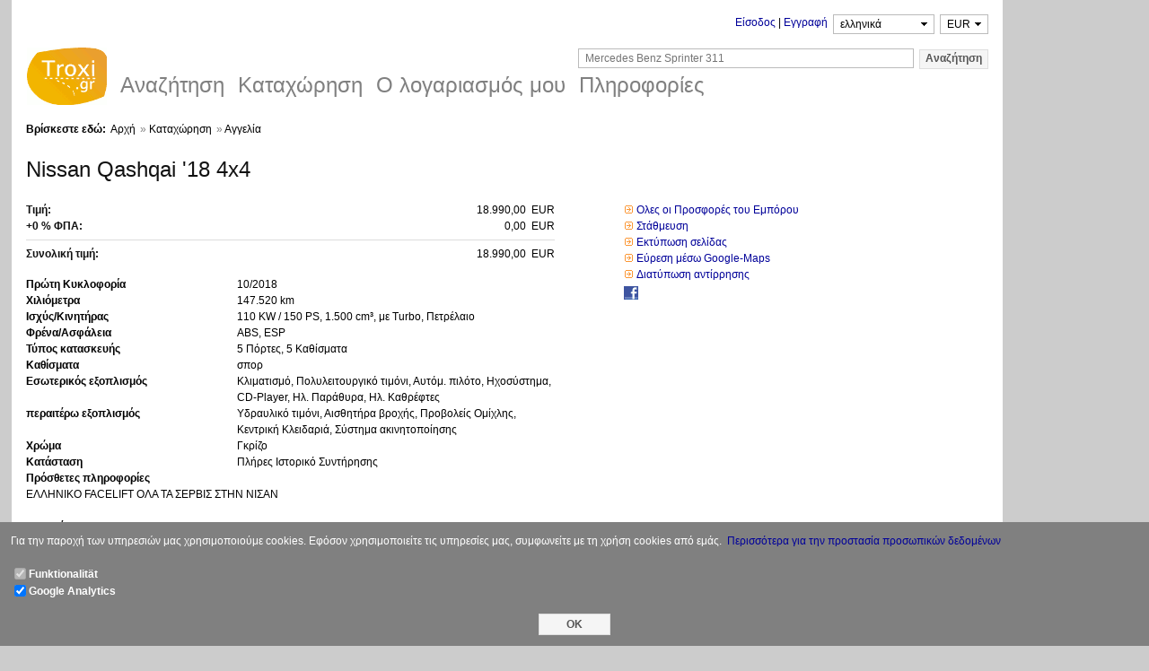

--- FILE ---
content_type: text/html; charset=utf-8
request_url: https://www.troxi.gr/offer/expose/97827/
body_size: 7148
content:

<!doctype html>
<html lang="el">
    <head>
        
    <meta charset="utf-8">
    
    <title> 18990 EUR ΧΑΝΙΑ | Troxi.gr</title>

    <meta name="author" content="Alness Software Ltd." />
    <meta name="keywords" content="" />
    <meta name="description" content="&#928;&#922;: 10/2018, 147.520 km, 110 KW / 150 PS, 4x4, 5 &#922;&#945;&#952;&#943;&#963;&#956;&#945;&#964;&#945;, &#922;&#955;&#953;&#956;&#945;&#964;&#953;&#963;&#956;&#972;, ABS, ESP, , AUTO EXPERT, 73100, &#935;&#913;&#925;&#921;&#913;, &#932;&#951;&#955;.: 2821070658, &#954;&#953;&#957;&#951;&#964;&#972;: 6994017775, &#934;&#945;&#958;: 2821076830" />
    <meta name="viewport" content="width=device-width, initial-scale=1">
    
    
    <meta property="og:title" content=" 18990 EUR ΧΑΝΙΑ" />
    <meta property="og:type" content="website" />
    <meta property="og:url" content="https://www.troxi.gr/offer/expose/97827/" />
    <meta property="og:description" content="&#928;&#922;: 10/2018, 147.520 km, 110 KW / 150 PS, 4x4, 5 &#922;&#945;&#952;&#943;&#963;&#956;&#945;&#964;&#945;, &#922;&#955;&#953;&#956;&#945;&#964;&#953;&#963;&#956;&#972;, ABS, ESP, , AUTO EXPERT, 73100, &#935;&#913;&#925;&#921;&#913;, &#932;&#951;&#955;.: 2821070658, &#954;&#953;&#957;&#951;&#964;&#972;: 6994017775, &#934;&#945;&#958;: 2821076830" />
    <meta property="og:image" content="https://www.trochi.gr/up/625f8341e73ca96d8d0000c2-medium.jpeg" />
    <meta property="og:image" content="https://www.trochi.gr/up/625f8344e73ca96d8d0000ce-medium.jpeg" />
    <meta property="og:image" content="https://www.trochi.gr/up/625f8346e73ca96d8d0000da-medium.jpeg" />
    <meta property="og:image" content="https://www.trochi.gr/up/625f8348e73ca96d8d0000e6-medium.jpeg" />
    <meta property="og:image" content="https://www.trochi.gr/up/625f834ae73ca96d8d0000f2-medium.jpeg" />
    <meta property="og:image" content="https://www.trochi.gr/up/625f834ce73ca96d8d0000fe-medium.jpeg" />
    <meta property="og:image" content="https://www.trochi.gr/up/625f834ee73ca96d8d00010a-medium.jpeg" />
    <meta property="og:image" content="https://www.trochi.gr/up/625f8351e73ca96d8d000116-medium.jpeg" />
    <meta property="og:image" content="https://www.trochi.gr/up/625f8353e73ca96d8d000122-medium.jpeg" />
    <meta property="og:image" content="https://www.trochi.gr/up/625f8355e73ca96d8d00012e-medium.jpeg" />
    <meta property="og:image" content="https://www.trochi.gr/up/625f8357e73ca96d8d00013a-medium.jpeg" />
    <meta property="og:image" content="https://www.trochi.gr/up/625f8359e73ca96d8d000146-medium.jpeg" />
    <meta property="og:image" content="https://www.trochi.gr/up/625f835be73ca96d8d000152-medium.jpeg" />
    <meta property="og:image" content="https://www.trochi.gr/up/625f835de73ca96d8d00015e-medium.jpeg" />
    <meta property="og:image" content="https://www.trochi.gr/up/625f8360e73ca96d8d00016a-medium.jpeg" />
    <meta property="og:image" content="https://www.trochi.gr/up/625f8362e73ca96d8d000176-medium.jpeg" />
    <link rel="image_src" href="https://www.trochi.gr/up/625f8341e73ca96d8d0000c2-medium.jpeg">
    <link rel="image_src" href="https://www.trochi.gr/up/625f8344e73ca96d8d0000ce-medium.jpeg">
    <link rel="image_src" href="https://www.trochi.gr/up/625f8346e73ca96d8d0000da-medium.jpeg">
    <link rel="image_src" href="https://www.trochi.gr/up/625f8348e73ca96d8d0000e6-medium.jpeg">
    <link rel="image_src" href="https://www.trochi.gr/up/625f834ae73ca96d8d0000f2-medium.jpeg">
    <link rel="image_src" href="https://www.trochi.gr/up/625f834ce73ca96d8d0000fe-medium.jpeg">
    <link rel="image_src" href="https://www.trochi.gr/up/625f834ee73ca96d8d00010a-medium.jpeg">
    <link rel="image_src" href="https://www.trochi.gr/up/625f8351e73ca96d8d000116-medium.jpeg">
    <link rel="image_src" href="https://www.trochi.gr/up/625f8353e73ca96d8d000122-medium.jpeg">
    <link rel="image_src" href="https://www.trochi.gr/up/625f8355e73ca96d8d00012e-medium.jpeg">
    <link rel="image_src" href="https://www.trochi.gr/up/625f8357e73ca96d8d00013a-medium.jpeg">
    <link rel="image_src" href="https://www.trochi.gr/up/625f8359e73ca96d8d000146-medium.jpeg">
    <link rel="image_src" href="https://www.trochi.gr/up/625f835be73ca96d8d000152-medium.jpeg">
    <link rel="image_src" href="https://www.trochi.gr/up/625f835de73ca96d8d00015e-medium.jpeg">
    <link rel="image_src" href="https://www.trochi.gr/up/625f8360e73ca96d8d00016a-medium.jpeg">
    <link rel="image_src" href="https://www.trochi.gr/up/625f8362e73ca96d8d000176-medium.jpeg">


    
        <link rel="shortcut icon" href="/tr_favicon.ico" />

        
    
    
    
    
    <link rel="stylesheet" type="text/css" href="https://www.trochi.gr/min/1653904611/screen.css" media="screen"/>

    
    <link rel="stylesheet" type="text/css" href="https://www.trochi.gr/min/1653904611/print.css" media="print"/>




    


    </head>
    <body>
        
    <div><a id="top"></a></div>
    <div id="page" class="clearfix">
        
    <div id="top-adv" class="no-printing">
        <div class="top-adv-wrap">
        </div>
    </div>

        <div id="main-container">
        <div id="main-container-inner" class="clearfix">
            
    <div class="no-printing">
        <div class="container-inner">
            
    <div class="one-rem-margin-top-bottom flex-row-reverse">
        
<div class="inline-block">
    <div class="currency_selector flex-row-reverse">
        <select id="currency">
            <option value="EUR" class="site_currency" selected="selected">
                EUR
            </option>
            <option value="USD" class="" >
                USD
            </option>
            <option value="GBP" class="" >
                GBP
            </option>
            <option value="CHF" class="" >
                CHF
            </option>
            <option value="PLN" class="" >
                PLN
            </option>
            <option value="RUB" class="" >
                RUB
            </option>
            <option value="RON" class="" >
                RON
            </option>
            <option value="CNY" class="" >
                CNY
            </option>
            <option value="CZK" class="" >
                CZK
            </option>
        </select>
    </div>
</div>

        
<div class="inline-block half-em-margin-left-right">
<div id="select_translation" class="flex-row-reverse">
<form action="/ajaxsrv/set_lang/" method="get">
<input type="hidden" name="current_url" value="%2Foffer%2Fexpose%2F97827%2F" />
<select name="set_lang">
    <option value="de">Deutsch</option>
    <option value="en">English</option>
    <option value="el">ελληνικά</option>
    <option value="pl">język polski</option>
    <option value="ru">русский язык</option>
    <option value="lv">Latviešu valoda</option>
    <option value="lt">lietuvių kalba</option>
    <option value="tr">Türkçe</option>
</select>
</form>
</div>
</div>

        
<div class="inline-block">
    <div id="login-form-container" class="flex-row-reverse">
        <span id="login-links">
            <a id="login-show" href="/user/signin/">Είσοδος</a> | <a href="/user/signup/" >Εγγραφή</a>
        </span>
    </div>
    <div id="quick-login" class="hide">
        <form name="loginForm" id="loginForm" action="/user/signin/" method="post">
            <label class="inline-block">Ονομα Χρήστη</label>
            <input type= "text" name="uid" id="signin_form_uid" class="text"/>
            <label class="inline-block">Κωδικός</label>
            <input type= "password" name="password" id="signin_form_password" class="text"/>
            <input type="submit" id="login-button" class="reset-padding button" value="Είσοδος" />
        </form>
        <div class="flex-row-reverse">
        <a href="/user/signup/" >Εγγραφή</a>
        <span>&nbsp;|&nbsp;</span>
        <a href="/user/forget_password/" >Υπενθύμιση Κωδικού?</a>
        <span>&nbsp;|&nbsp;</span>
        </div>
    </div>
</div>

    </div>

            
    <div class="flex-row-reverse">
        
<div id="full_text_search">
<form method="get" action="/search/result/">
<span class="search_icon"></span><input class="half-em-margin-left-right" type="text" placeholder="Mercedes Benz Sprinter 311" size="50" name="q" /><input class="button text-input-height" type="submit" value="Αναζήτηση" />
</form>
</div>

    </div>
    <div class="flex-row">
        
    <div class="minus-two-em-top">
        <a class="logo left" title="Troxi.gr" href="/">Troxi.gr</a>
    </div>

        
<div class="top_nav">
<ul id="nav_in_header" class="no-printing flex-row">
    
            
            

<li class="half-em-margin-left-right">&nbsp;</li>
<li class="search">
    <a class="top_menu_container" href="#" title="Αναζήτηση">
        <span class="top_menu_label">Αναζήτηση</span>
    </a>
        


    <div class="sub_menu col-two">
        <ul class="half-em-margin-left-right">
            

<li class="truck">
    <a class="sub_menu_container" href="/anazitisi/fortigo-traktoras-pickup/" title="Φορτηγό-Τράκτορας-Pickup">
        <span class="sub_menu_label">Φορτηγό-Τράκτορας-Pickup</span>
    </a>
</li>

            

<li class="bus">
    <a class="sub_menu_container" href="/anazitisi/leoforeio-ano-ton-10-atomon/" title="Λεωφορείo άνω των 10 ατόμων">
        <span class="sub_menu_label">Λεωφορείo άνω των 10 ατόμων</span>
    </a>
</li>

            

<li class="semitrailer">
    <a class="sub_menu_container" href="/anazitisi/epikathimeno/" title="Επικαθήμενο">
        <span class="sub_menu_label">Επικαθήμενο</span>
    </a>
</li>

            

<li class="trailer">
    <a class="sub_menu_container" href="/anazitisi/rymoulkatreiler/" title="Ρυμούλκα/Τρέιλερ">
        <span class="sub_menu_label">Ρυμούλκα/Τρέιλερ</span>
    </a>
</li>

            

<li class="machine">
    <a class="sub_menu_container" href="/anazitisi/aftokinoumeno-michanima/" title="Αυτοκινούμενο Μηχάνημα">
        <span class="sub_menu_label">Αυτοκινούμενο Μηχάνημα</span>
    </a>
</li>

            

<li class="dealer">
    <a class="sub_menu_container" href="/anazitisi/emporoi/" title="Εμπόροι">
        <span class="sub_menu_label">Εμπόροι</span>
    </a>
</li>

        </ul>
        <ul class="half-em-margin-left-right">
            

<li class="car">
    <a class="sub_menu_container" href="/anazitisi/epivatiko/" title="Επιβατικό">
        <span class="sub_menu_label">Επιβατικό</span>
    </a>
</li>

            

<li class="van">
    <a class="sub_menu_container" href="/anazitisi/klouva-leoforeiaki/" title="Κλούβα-Λεωφορειάκι">
        <span class="sub_menu_label">Κλούβα-Λεωφορειάκι</span>
    </a>
</li>

            

<li class="camper">
    <a class="sub_menu_container" href="/anazitisi/trochospito/" title="Τροχόσπιτο">
        <span class="sub_menu_label">Τροχόσπιτο</span>
    </a>
</li>

            

<li class="motorcycle">
    <a class="sub_menu_container" href="/anazitisi/motosikleta/" title="Μοτοσικλέτα">
        <span class="sub_menu_label">Μοτοσικλέτα</span>
    </a>
</li>

            

<li class="parts">
    <a class="sub_menu_container" href="/anazitisi/antallaktika-parelkomena-yperkataskeyes/" title="Ανταλλακτικά-Παρελκόμενα-Υπερκατασκευές">
        <span class="sub_menu_label">Ανταλλακτικά-Παρελκόμενα-Υπερκατασκευές</span>
    </a>
</li>

        </ul>
    </div>

</li>

            
            

<li class="half-em-margin-left-right">&nbsp;</li>
<li class="offer">
    <a class="top_menu_container" href="/user/signin/?redirect_to=#" title="Καταχώρηση">
        <span class="top_menu_label">Καταχώρηση</span>
    </a>
        



</li>

            
            

<li class="half-em-margin-left-right">&nbsp;</li>
<li class="my_account">
    <a class="top_menu_container" href="/user/signin/?redirect_to=/user/setup/" title="Ο λογαριασμός μου">
        <span class="top_menu_label">Ο λογαριασμός μου</span>
    </a>
        


    <div class="sub_menu col-one">
        <ul class="half-em-margin-left-right">
            

<li class="inventory">
    <a class="sub_menu_container" href="/user/signin/?redirect_to=inventory" title="οι αγγελίες μου">
        <span class="sub_menu_label">οι αγγελίες μου</span>
    </a>
</li>

            

<li class="park">
    <a class="sub_menu_container" href="/search/park/" title="το πάρκινγκ μου">
        <span class="sub_menu_label">το πάρκινγκ μου</span>
    </a>
</li>

            

<li class="pattern">
    <a class="sub_menu_container" href="/user/signin/?redirect_to=/search/pattern/" title="προφιλ αναζήτησης μου">
        <span class="sub_menu_label">προφιλ αναζήτησης μου</span>
    </a>
</li>

            

<li class="pattern">
    <a class="sub_menu_container" href="/user/signin/?redirect_to=/offer/pattern/" title="προφίλ προσφορών μου">
        <span class="sub_menu_label">προφίλ προσφορών μου</span>
    </a>
</li>

            

<li class="my_account">
    <a class="sub_menu_container" href="/user/signin/?redirect_to=/user/setup/" title="Ο λογαριασμός μου">
        <span class="sub_menu_label">Ο λογαριασμός μου</span>
    </a>
</li>

        </ul>
    </div>

</li>

            
            

<li class="half-em-margin-left-right">&nbsp;</li>
<li class="info">
    <a class="top_menu_container" href="#" title="Πληροφορίες">
        <span class="top_menu_label">Πληροφορίες</span>
    </a>
        


    <div class="sub_menu col-one">
        <ul class="half-em-margin-left-right">
            

<li class="info_price">
    <a class="sub_menu_container" href="/info/price/" title="Τιμοκατάλογος">
        <span class="sub_menu_label">Τιμοκατάλογος</span>
    </a>
</li>

        </ul>
    </div>

</li>


</ul>
</div>

    </div>

        </div>
    </div>

            

            
<div id="content-container">
<div class="container-inner">
    
    
        <div id="breadcrumb">
            <p>
                <b>Βρίσκεστε εδώ:</b>
                        <a href="/">Αρχή</a><span class="seperator">&#187;</span>
                        <a href="/offer/">Καταχώρηση</a><span class="seperator">&#187;</span>
                        Αγγελία
            </p>
        </div>


    








<div id="ok_confirm" class="hide">
<p>
    <span class="ui-icon ui-icon-info align_left"></span>
    <span>Το μήνυμά σας στάλθηκε με επιτυχία</span>
</p>
</div>












<div id="expose" class="exposehtml">
    <div id="expose-title">
            



<h2 id="expose_w1739" class="exposetitlelist">
    
            Nissan
            Qashqai '18
            

            4x4

</h2>



    </div>
    <div class="expose-grid">
    <div id="expose-left-col">
    <div class="expose-notice">
    </div>
    <div id="expose-price">
            



<div id="expose_w7886" class="exposepricelist">
<div class="half-half-grid">
<h6>Τιμή:</h6>
<span class="orig_price flex-row-reverse">
    18.990,00  EUR
</span>
</div>
    
    <div class="half-half-grid">
    <h6>+0 % ΦΠΑ:</h6>
    <span class="orig_price flex-row-reverse">
        0,00  EUR
    </span>
    </div>
    <hr/>
    <div class="half-half-grid">
    <h6>Συνολική τιμή:</h6>
    <span class="orig_price flex-row-reverse">
         18.990,00  EUR
    </span>
    </div>
</div>



    </div>
        <div id="expose-data" class="one-rem-margin-top">
            

    





            

    
    <dl id="expose_w7860-wrapper" class='expose-dl-grid'>        <dt>Πρώτη Κυκλοφορία</dt>        <dd id="expose_w7860" class="exposedefinationlist">        10/2018
        </dd>    </dl>




            

    





            

    





            

    
    <dl id="expose_w7861-wrapper" class='expose-dl-grid'>        <dt>Χιλιόμετρα</dt>        <dd id="expose_w7861" class="exposedefinationlist">        147.520 km
        </dd>    </dl>




            

    





            

    





            

    





            

    





            

    





            

    





            

    





            

    





            

    
    <dl id="expose_w7863-wrapper" class='expose-dl-grid'>        <dt>Ισχύς/Κινητήρας</dt>        <dd id="expose_w7863" class="exposedefinationlist">        110 KW / 150 PS, 1.500 cm³, με Turbo, Πετρέλαιο
        </dd>    </dl>




            

    





            

    





            

    





            

    





            

    
    <dl id="expose_w8336-wrapper" class='expose-dl-grid'>        <dt>Φρένα/Ασφάλεια</dt>        <dd id="expose_w8336" class="exposedefinationlist">        ABS, ESP
        </dd>    </dl>




            

    





            

    





            

    
    <dl id="expose_w8737-wrapper" class='expose-dl-grid'>        <dt>Τύπος κατασκευής</dt>        <dd id="expose_w8737" class="exposedefinationlist">        5 Πόρτες, 5 Καθίσματα
        </dd>    </dl>




            

    
    <dl id="expose_w10073-wrapper" class='expose-dl-grid'>        <dt>Καθίσματα</dt>        <dd id="expose_w10073" class="exposedefinationlist">        σπορ
        </dd>    </dl>




            

    
    <dl id="expose_w9569-wrapper" class='expose-dl-grid'>        <dt>Εσωτερικός εξοπλισμός</dt>        <dd id="expose_w9569" class="exposedefinationlist">        Κλιματισμό, Πολυλειτουργικό τιμόνι, Αυτόμ. πιλότο, Ηχοσύστημα, CD-Player, Ηλ. Παράθυρα, Ηλ. Καθρέφτες
        </dd>    </dl>




            

    





            

    





            

    





            

    





            

    





            

    





            

    





            

    





            

    





            

    





            

    





            

    





            

    





            

    





            

    
    <dl id="expose_w9062-wrapper" class='expose-dl-grid'>        <dt>περαιτέρω εξοπλισμός</dt>        <dd id="expose_w9062" class="exposedefinationlist">        Υδραυλικό τιμόνι, Αισθητήρα βροχής, Προβολείς Ομίχλης, Κεντρική Κλειδαριά, Σύστημα ακινητοποίησης
        </dd>    </dl>




            

    





            

    





            

    





            

    





            

    





            

    





            

    





            

    





            

    





            

    





            

    





            

    
    <dl id="expose_w7870-wrapper" class='expose-dl-grid'>        <dt>Χρώμα</dt>        <dd id="expose_w7870" class="exposedefinationlist">        Γκρίζο
        </dd>    </dl>




            

    





            

    
    <dl id="expose_w7946-wrapper" class='expose-dl-grid'>        <dt>Κατάσταση</dt>        <dd id="expose_w7946" class="exposedefinationlist">        Πλήρες Ιστορικό Συντήρησης
        </dd>    </dl>




            

    





            

    





            

    





            

    





            

    





            


    

    <dl id="expose_w10044-wrapper" class='exp-blk-wrapper'>
        <dt>Πρόσθετες πληροφορίες</dt>
        <dd id="expose_w10044" class="temarkdownblock">
        <p>ΕΛΛΗΝΙΚΟ FACELIFT OΛΑ ΤΑ ΣΕΡΒΙΣ ΣΤΗΝ ΝΙΣΑΝ </p>
        </dd>
    </dl>



            

    





        </div>
        <div id="expose-dealer" class="one-rem-margin-top">
            <span class="expose-section-label"><b>Παροχέας</b></span>
            <hr />
            
<div class="expose-dealer-info">
    
    
    <div class="div_wrap">AUTO EXPERT</div>

    
    <div class="div_wrap">3 Η ΠΑΡΟΔΟΣ ΧΡΥΣΟΠΗΓΗΣ ΚΑΙ ΟΔΟΣ ΑΓΙΩΝ ΑΠΟΣΤΟΛΩΝ (ΜΕΤΑ ΤΗΝ ΕΚΚΛΗΣΙΑ ΤΟΥ ΑΓΙΟΥ ΣΤΕΦΑΝΟΥ) ΠΕΡΙΟΧΗ:ΚΟΥΜΠΕΣ ΚΑΛΥΚΑΣ.ΕΞΟΔΟΣ ΑΠΟ ΕΘΝΙΚΗ ΟΔΟ: ΜΟΥΡΝΙΕΣ ΝΟΣΟΚΟΜΙΟ</div>

    
    <div class="div_wrap">73100, ΧΑΝΙΑ</div>

        
    <div class="div_wrap">Ελλάδα</div>


    
        
    <div class="div_wrap">Τηλ.: 2821070658</div>

        
    <div class="div_wrap">κινητό: 6994017775</div>

        
    <div class="div_wrap">Φαξ: 2821076830</div>


    
<div>
από&#160;7.2013&#160;στο&#160;www.troxi.gr
</div>

    <a class="no-printing" href="/homepage/impressum/autoexpert/">
        πλήρη στοιχεία παροχέα
    </a>
</div>

        </div>
    </div> 
    
<div class="">&#160;</div>

    <div id="expose-right-col" class="">
        <div id="expose_pictures">
        </div>
        <div class="clear-both">
        
    <ul id="expose_actions" class='no-printing'>
        
    
    <li class="nowrap">
    <span class="action-arrow"></span>
    <a href="/homepage/vehicles/autoexpert/">Ολες  οι Προσφορές του Εμπόρου</a></li>

    
    <li>
    <span class="action-arrow"></span>
    <a class="park-link" id="park-link-97827" href="#,97827,EUR,18990,Στάθμευση,Ξεπαρκάρισμα,autoexpert">Στάθμευση</a></li>

    <li>
    <span class="action-arrow"></span>
    <a onclick="window.print();return false;" href="/print/expose/97827/">Εκτύπωση σελίδας</a></li>
        <li><span class="action-arrow"></span>
        
<a href="http://maps.google.gr/?q=3%20%CE%97%20%CE%A0%CE%91%CE%A1%CE%9F%CE%94%CE%9F%CE%A3%20%CE%A7%CE%A1%CE%A5%CE%A3%CE%9F%CE%A0%CE%97%CE%93%CE%97%CE%A3%20%CE%9A%CE%91%CE%99%20%CE%9F%CE%94%CE%9F%CE%A3%20%CE%91%CE%93%CE%99%CE%A9%CE%9D%20%CE%91%CE%A0%CE%9F%CE%A3%CE%A4%CE%9F%CE%9B%CE%A9%CE%9D%20%28%CE%9C%CE%95%CE%A4%CE%91%20%CE%A4%CE%97%CE%9D%20%CE%95%CE%9A%CE%9A%CE%9B%CE%97%CE%A3%CE%99%CE%91%20%CE%A4%CE%9F%CE%A5%20%CE%91%CE%93%CE%99%CE%9F%CE%A5%20%CE%A3%CE%A4%CE%95%CE%A6%CE%91%CE%9D%CE%9F%CE%A5%29%20%CE%A0%CE%95%CE%A1%CE%99%CE%9F%CE%A7%CE%97%3A%CE%9A%CE%9F%CE%A5%CE%9C%CE%A0%CE%95%CE%A3%20%CE%9A%CE%91%CE%9B%CE%A5%CE%9A%CE%91%CE%A3.%CE%95%CE%9E%CE%9F%CE%94%CE%9F%CE%A3%20%CE%91%CE%A0%CE%9F%20%CE%95%CE%98%CE%9D%CE%99%CE%9A%CE%97%20%CE%9F%CE%94%CE%9F%3A%20%CE%9C%CE%9F%CE%A5%CE%A1%CE%9D%CE%99%CE%95%CE%A3%20%CE%9D%CE%9F%CE%A3%CE%9F%CE%9A%CE%9F%CE%9C%CE%99%CE%9F%20%CE%A7%CE%91%CE%9D%CE%99%CE%91" target="_blank">
    Εύρεση μέσω Google-Maps
</a>
</li>
    <li>
    <span class="action-arrow"></span>
    <a href="/inserat/report/97827/">Διατύπωση αντίρρησης</a></li>

    </ul>

            
<ul class="social quarter-rem-margin-top">
    <li class="facebook"><a target="_blank" href="http://www.facebook.com/sharer.php?u=http://www.troxi.gr/offer/expose/97827/"></a></li>
</ul>

            



        </div>
    </div>
    </div> 
</div> 








    
<div id="contact-content" class="no-printing">
    <fieldset>
    <legend>Επαφή</legend>
        



<form class="required contacttodealerform" action="/offer/contact/97827/" method="post">
    <div class="user-form">
    

        <div class="fielditem half-rem-margin-top-bottom">
            <div class="field flex-row user-form-grid">
                
<div class="field-label flex-row-reverse eighth-rem-padding-top">
    <label id="contactor_label" for="contactor" class="label required field" >
            Παραλήπτης
    </label>
</div>

                
<div class="user-form-width one-rem-margin-left-right">
    
    <select name="contactor" class="singleselectfield required" id="contactor">
    <optgroup label="Γενική επαφή">
        <option value="autoexpert">AUTO EXPERT</option>
    </optgroup>
</select>
    

    

</div>

            </div>
        </div>
        <div class="fielditem half-rem-margin-top-bottom">
            <div class="field flex-row user-form-grid">
                
<div class="field-label flex-row-reverse eighth-rem-padding-top">
    <label id="sender_name_label" for="sender_name" class="label required field" >
            Το όνομά σας
    </label>
</div>

                
<div class="user-form-width one-rem-margin-left-right">
    
    



<div id="sender_name" class="required usernamefieldset">

    <div class="hiddenfield">
        
    <input type="hidden" name="sender_name.id" class="hiddenfield" id="sender_name_id" value="" />

    </div>

<div class="user-three-columns-grid">
    
    <select name="sender_name.anrede" class="singleselectfield" id="sender_name_anrede">
        <option value="1">Κύριος</option>
        <option value="2">Κυρία</option>
</select>
    
    


<div class="inline-block">&#160;</div>




    
    <input type="text" name="sender_name.name" class="textfield required" id="sender_name_name" value="" />
</div>
</div>





    

    

</div>

            </div>
        </div>
        <div class="fielditem half-rem-margin-top-bottom">
            <div class="field flex-row user-form-grid">
                
<div class="field-label flex-row-reverse eighth-rem-padding-top">
    <label id="sender_phone_label" for="sender_phone" class="label required field" >
            Το τηλέφωνό σας
    </label>
</div>

                
<div class="user-form-width one-rem-margin-left-right">
    
    



<div id="sender_phone" class="required phonefieldset">
    
    <input type="hidden" name="sender_phone.id" class="userhiddenfield" id="sender_phone_id" value="" />

    

<div class="user-three-columns-grid">
    
    <select name="sender_phone.typ" class="usersingleselectfield" id="sender_phone_typ">
        <option value="Tel">Τηλ.</option>
        <option value="Mobile">κινητό</option>
        <option value="Fax">Φαξ</option>
</select>

    

    
    


<div class="inline-block">&#160;</div>





    

    
    <input type="text" name="sender_phone.number" class="usertextfield full-width" id="sender_phone_number" value="" />

    

</div>
</div>



    

    

</div>

            </div>
        </div>
        <div class="fielditem half-rem-margin-top-bottom">
            <div class="field flex-row user-form-grid">
                
<div class="field-label flex-row-reverse eighth-rem-padding-top">
    <label id="sender_email_label" for="sender_email" class="label required field" >
            Το Email σας
    </label>
</div>

                
<div class="user-form-width one-rem-margin-left-right">
    
    <input type="text" name="sender_email" class="required usertextfield full-width" id="sender_email" value="" />
    

    

</div>

            </div>
        </div>
        <div class="fielditem half-rem-margin-top-bottom">
            <div class="field flex-row user-form-grid">
                
<div class="field-label flex-row-reverse eighth-rem-padding-top">
    <label id="content_label" for="content" class="label required field" >
            Μήνυμα
    </label>
</div>

                
<div class="user-form-width one-rem-margin-left-right">
    
    <textarea id="content" name="content" class="usertextarea full-width required" rows="4" cols="4"></textarea>
    

    

</div>

            </div>
        </div>
        <div class="fielditem half-rem-margin-top-bottom">
            <div class="field flex-row user-form-grid">
                
<div class="field-label flex-row-reverse eighth-rem-padding-top">
    <label id="None_label" for="None" class="label field" >
    </label>
</div>

                
<div class="user-form-width one-rem-margin-left-right">
    
    
<div>Η επεξεργασία των δεδομένων γίνεται μόνο με σκοπό την επεξεργασία του αιτήματός σας. Για περισσότερες πληροφορίες, ανατρέξτε στο <a href="/aboutus/privacy/">Πολιτική απορρήτου</a>.</div>



    

    

</div>

            </div>
        </div>
        <div class="fielditem half-rem-margin-top-bottom">
            <div class="field flex-row user-form-grid">
                
<div class="field-label flex-row-reverse eighth-rem-padding-top">
    <label id="send_email_label" for="send_email" class="label field" >
    </label>
</div>

                
<div class="user-form-width one-rem-margin-left-right">
    
    <input type="button" name="send_email" class="userformbutton button button-standard" id="send_email" value="Αποστολή" />
    

    

</div>

            </div>
        </div>
    <div class="fielditem">
        <div class="field">
            <div class="field-label">
                <label class="label field"></label>
            </div>
            <div class="field-content">
                

            </div>
        </div>
    </div>
    </div>
</form>



    </fieldset>
</div>











</div>
</div>

            
    <div id="footer" class="clearfix no-printing">
        
    <div id="jump-to-top" class="no-printing half-rem-margin-bottom one-rem-margin-left-right flex-row-reverse"><small><a class="our-light-gray" href="#top"><b>Κορυφή</b></a></small></div>
    <hr class="footer no-printing" />

        <ul class="half-rem-margin-top-bottom">
            <li class="half-rem-margin-left-right"><small><b><a class="our-light-gray" href="/">Αρχή</a></b></small></li>
            <li class="half-rem-margin-left-right"><small><b><a class="our-light-gray" href="/aboutus/contact">Επαφή</a></b></small></li>
            <li class="half-rem-margin-left-right"><small><b><a class="our-light-gray" href="/aboutus/impressum">Παροχέας</a></b></small></li>
            <li class="half-rem-margin-left-right"><small><b><a class="our-light-gray" href="/aboutus/agb">Όροι Χρήσης</a></b></small></li>
            <li class="half-rem-margin-left-right"><small><b><a class="our-light-gray" href="/aboutus/privacy">Προστασία δεδομένων</a></b></small></li>
            <li class="half-rem-margin-left-right"><small><b><a class="our-light-gray" href="/aboutus/credits">Ευχαριστίες</a></b></small></li>
        </ul>
        <div class="copyright half-rem-margin-bottom">
        <span>© 2007 - 2026 www.troxi.gr</span>
        </div>
    </div>

        </div>
        </div>
        
    <div id="right-adv" class="no-printing">
        <div class="right-adv-wrap">
        </div>
    </div>

    </div>
    
<div class="cookie_warning_wrapper hide no-printing">
<div class="cookie_warning">
<p>
Για την παροχή των υπηρεσιών μας χρησιμοποιούμε cookies. Εφόσον χρησιμοποιείτε τις υπηρεσίες μας, συμφωνείτε με τη χρήση cookies από εμάς.&nbsp;
<a href="/aboutus/privacy/">Περισσότερα για την προστασία προσωπικών δεδομένων</a>
</p>
<div class="flex-column">
    <div class="flex-row flex-align-items-center">
    <input id="basic-feature" type="checkbox" checked disabled />
    <label for="basic-feature">Funktionalität</label>
    </div>
    <div class="flex-row flex-align-items-center">
    <input id="google-analytics" type="checkbox" checked />
    <label for="google-analytics">Google Analytics</label>
    </div>
</div>
<div class="one-rem-margin-top">
<input class="submitbutton center-block button-normal" type="submit" value="OK" />
</div>
</div>
</div>

    
    <noscript>
        <p id="no-script">Η JavaScript είναι απενεργοποιημένη. Παρακαλούμε ενεργοποιήσετε την JavaScript στις ρυθμίσεις του browser σας, ώστε να μπορείτε να έχετε όλες τις λειτουργίες αυτής της σελίδας πλήρως διαθέσιμες!</p>
    </noscript>

        
    
    <script type="text/javascript" src="https://www.trochi.gr/min/1653904611/all.js"></script>


    
<script type="text/javascript">
select_translation("el")
var cookie_warning_banner = new CookieWarningBanner("UA-27454419-1")
cookie_warning_banner.init()
</script>

    
<script type="text/javascript">
    CurrencyVerticalPrice.init();

</script>


            <script type="text/javascript" src="https://www.trochi.gr/js/components/picture_expose.js"></script><script type="text/javascript">ExposePicture().init("625f8341e73ca96d8d0000c1", "https://www.trochi.gr")</script><script type="text/javascript">var contact_form = new ContactForm("send_email", "/offer/contact/97827/")
contact_form.init()</script>
    </body>
</html>




--- FILE ---
content_type: application/javascript
request_url: https://www.trochi.gr/js/components/picture_expose.js
body_size: 1927
content:
/**
 *  Copyright (C) 2007 Alness Software Ltd.
 *  All rights reserved.
 *
 *  $Id$
 */

var ExposePicture = function() {
    var base_host = "",
    focus_thumb_css = "enter_thumb",
    pic_holder = "#expose_pictures",
    thumb_holder = "#expose_thumbs",
    $expose_medium,
    $medium_img_selector,
    med_w = "#medium_wrapper",
    pic_list,
    pic_dict,
    init = function(upload_id, host) {
        if (host) base_host = host;
        get_picture(upload_id);
    },

    /* medium hover click event */
    delegate_medium = function(pics) {
        $expose_medium.delegate(med_w, "click", pics,
            medium_click_handler);
    },

    medium_click_handler = function(event) {
        var $big_wrapper = $('<div id="big_wrapper"></div>'),
            $big_wrap_selector = $("#big_wrapper"),
            clicked_filename = $(event.target).attr("alt"),
            big_img_url = PicMBaseHelpers.format_img_url(
                            base_host, clicked_filename, "."),
            big_pic = [{"url": big_img_url, "filename": clicked_filename}],
            big_dom = $.tmpl(big_template(), big_pic),
            thumbs_dom = $.tmpl(thumb_template(),
                apply_thumb_url_formation(event.data)),
            opts = {
                draggable: false,
                modal: true,
                resizable: false,
                width: 846
            };

        if ($big_wrap_selector.length != 0) {
            $("#big_img_wrapper").find("img").attr("src", big_img_url);
            $("#big_img_wrapper").find("img").attr("alt", clicked_filename);
            $big_wrap_selector.dialog(opts);
        } else {
            $(big_dom).appendTo($big_wrapper);
            $(thumbs_dom).appendTo($big_wrapper).wrapAll(thumb_wrapper());
            $big_wrapper.dialog(opts);

            delegate_big_thumb_hover();
            delegate_big_click_hover();
        }
    },

    /* big hover click event */
    delegate_big_click_hover = function(pics) {
        var $selector = $("#expose_big"),
            $left = $("#big_img_left"),
            $right = $("#big_img_right");
        $selector.delegate("#big_img_left", "click", pics,
            big_img_left_click_handler);
        $selector.delegate("#big_img_right", "click", pics,
            big_img_right_click_handler);
    },

    big_img_left_click_handler = function(event) {
        var $big_img = $("#big_img_wrapper").find("img"),
            curr_img_idx = pic_dict[$big_img.attr("alt")],
            next_idx = (curr_img_idx === 0
            ) ? pic_list.length - 1: curr_img_idx - 1,
            filename = pic_list[next_idx].filename,
            img_src = PicMBaseHelpers.format_img_url(
                        base_host, filename, ".");

        $big_img.unbind("load");
        switch_img($big_img, img_src, filename);
    },

    big_img_right_click_handler = function(event) {
        var $big_img = $("#big_img_wrapper").find("img"),
            curr_img_idx = pic_dict[$big_img.attr("alt")],
            next_idx = (curr_img_idx + 1 === pic_list.length
            ) ? 0 : curr_img_idx + 1,
            filename = pic_list[next_idx].filename,
            img_src = PicMBaseHelpers.format_img_url(
                        base_host, filename, ".");

        $big_img.unbind("load");
        switch_img($big_img, img_src, filename);
    },

    /* thumb hover event */
    delegate_big_thumb_hover = function() {
        delegate_thumb_hover($("#big_wrapper").find(thumb_holder),
            {"type": ".", "selector": $("#big_img_wrapper").find("img")});
    },

    delegate_medium_thumb_hover = function() {
        delegate_thumb_hover($(thumb_holder),
            {"type": "-medium.", "selector": $medium_img_selector});
    },

    delegate_thumb_hover = function($s, data) {
        $s.delegate("img", "mouseenter", data, thumb_mouseenter_handler);
        $s.delegate("img", "mouseleave", data,
            thumb_mouseleave_handler);
    }

    thumb_mouseenter_handler = function(event) {
        $(event.target).addClass(focus_thumb_css);
        thumb_hover_handler(event);
    },

    thumb_mouseleave_handler = function(event) {
        $(event.target).removeClass(focus_thumb_css);
        event.data.selector.show().unbind("load");
    },

    thumb_hover_handler = function(event) {
        var filename = $(event.target).attr("alt"),
            img_src = PicMBaseHelpers.format_img_url(
                        base_host, filename, event.data.type),
            $s = event.data.selector;

        switch_img($s, img_src, filename);
    },

    switch_img = function($s, img_src, filename) {
        if ($s.attr("alt") != filename) {
            $s.hide().bind("load", img_load_handler
            ).attr({"src": img_src, "alt": filename});
        }
    }

    img_load_handler = function() {
        $(this).fadeIn();
    },

    /* tmplates */
    img_template = function() {
        return '<img src="${url}" alt="${filename}" />'
    },

    big_template = function() {
        return [
            '<div id="expose_big" class="loading">',
            '<a id="big_img_left"><span></span></a>',
            '<a id="big_img_right"><span></span></a>',
            '<a id="big_img_wrapper">',
            '<div class="big_img_height align-center-middle">',
            img_template(),
            '</div>',
            '</a>',
            '</div>',
        ].join("");
    },

    medium_template = function() {
        return [
            '<div id="expose_medium" class="loading">',
            '<a id="medium_wrapper">',
            '<div class="medium_img_height align-center-middle">',
            img_template(),
            '</div>',
            '</a>',
            '</div>'
        ].join("");
    },

    thumb_template = function() {
        return ['<li><div class="vehicle-thumb align-center-middle">',
                img_template(),'</div></li>'].join("");
    },

    thumb_wrapper = function() {
        return [
            '<ul id="',
            thumb_holder.substr(1),
            '" class="no-printing">',
            '</ul>',
        ].join("");
    },

    apply_thumb_url_formation = function(pics) {
        var pic_len = pics.length;
        for (var i = 0; i < pic_len; i++) {
            pics[i]["url"] = PicMBaseHelpers.format_img_url(
                               base_host, pics[i].filename, "-thumb.")
        }
        return pics;
    },

    apply_url_formation = function(pic, type) {
        var tmp_pic = $.extend(true, {}, pic);
        tmp_pic["url"] = PicMBaseHelpers.format_img_url(
                            base_host, tmp_pic.filename, type);
        return [tmp_pic];
    },

    pic_list_to_dict = function(pics) {
        var pic_len = pics.length,
            tmp_pic_dict = {};
        for (var i = 0; i < pic_len; i++) {
            tmp_pic_dict[pics[i].filename] = i;
        }
        return tmp_pic_dict
    }

    /* ajax model */
    get_picture = function(upload_id) {
        $.ajax({
            data: "upload_id=" + upload_id,
            dataType: "json",
            global: false,
            success: pics_handler,
            type: "GET",
            url: "/picture/list/"
        });
    },

    pics_handler = function() {
        if (arguments[0].length === 0) return false;

        var pics = arguments[0],
            thumb_pics = apply_thumb_url_formation(pics),
            medium_pic = apply_url_formation(pics[0], "-medium."),
            medium_html = $.tmpl(medium_template(), medium_pic),
            thumb_html = $.tmpl(thumb_template(), thumb_pics);

        $(medium_html).appendTo(pic_holder);
        $(thumb_html).appendTo(pic_holder).wrapAll(thumb_wrapper());

        $expose_medium = $("#expose_medium"),
        $medium_img_selector = $expose_medium.find("img");

        pic_list = pics;
        pic_dict = pic_list_to_dict(pics);
        delegate_medium(pics);
        delegate_medium_thumb_hover();
    };

    return {
        init:init
    }
};


/** EOF
 *  vim:smarttab:ts=4:sw=4:ai:
 */

